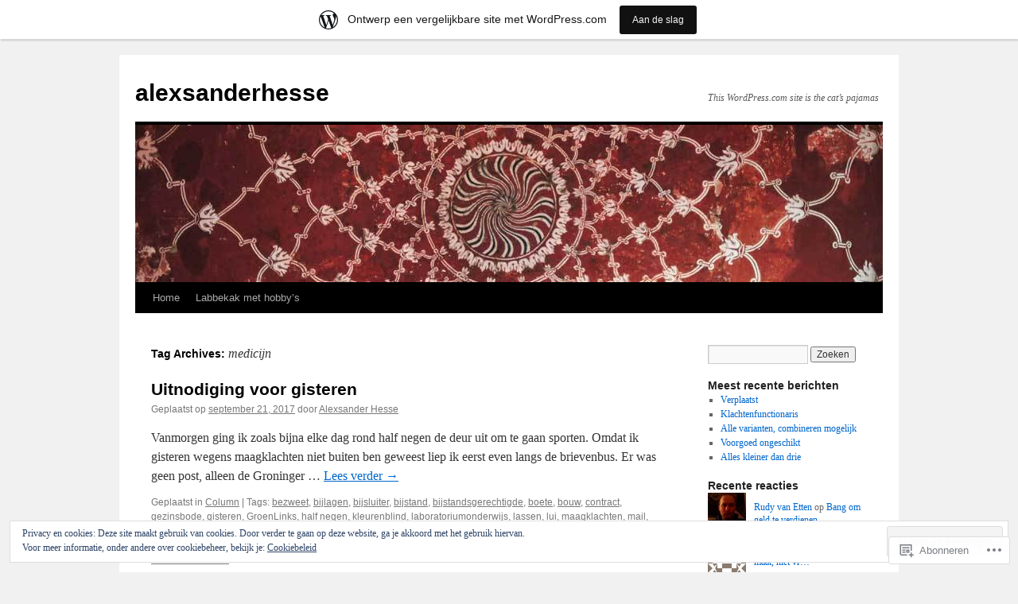

--- FILE ---
content_type: text/html; charset=UTF-8
request_url: https://alexsanderhesse.wordpress.com/tag/medicijn/
body_size: 19162
content:
<!DOCTYPE html>
<html lang="nl">
<head>
<meta charset="UTF-8" />
<title>
medicijn | alexsanderhesse</title>
<link rel="profile" href="https://gmpg.org/xfn/11" />
<link rel="stylesheet" type="text/css" media="all" href="https://s0.wp.com/wp-content/themes/pub/twentyten/style.css?m=1659017451i&amp;ver=20190507" />
<link rel="pingback" href="https://alexsanderhesse.wordpress.com/xmlrpc.php">
<meta name='robots' content='max-image-preview:large' />
<link rel='dns-prefetch' href='//s0.wp.com' />
<link rel='dns-prefetch' href='//af.pubmine.com' />
<link rel="alternate" type="application/rss+xml" title="alexsanderhesse &raquo; Feed" href="https://alexsanderhesse.wordpress.com/feed/" />
<link rel="alternate" type="application/rss+xml" title="alexsanderhesse &raquo; Reactiesfeed" href="https://alexsanderhesse.wordpress.com/comments/feed/" />
<link rel="alternate" type="application/rss+xml" title="alexsanderhesse &raquo; medicijn Tagfeed" href="https://alexsanderhesse.wordpress.com/tag/medicijn/feed/" />
	<script type="text/javascript">
		/* <![CDATA[ */
		function addLoadEvent(func) {
			var oldonload = window.onload;
			if (typeof window.onload != 'function') {
				window.onload = func;
			} else {
				window.onload = function () {
					oldonload();
					func();
				}
			}
		}
		/* ]]> */
	</script>
	<link crossorigin='anonymous' rel='stylesheet' id='all-css-0-1' href='/_static/??/wp-content/mu-plugins/widgets/eu-cookie-law/templates/style.css,/wp-content/blog-plugins/marketing-bar/css/marketing-bar.css?m=1761640963j&cssminify=yes' type='text/css' media='all' />
<style id='wp-emoji-styles-inline-css'>

	img.wp-smiley, img.emoji {
		display: inline !important;
		border: none !important;
		box-shadow: none !important;
		height: 1em !important;
		width: 1em !important;
		margin: 0 0.07em !important;
		vertical-align: -0.1em !important;
		background: none !important;
		padding: 0 !important;
	}
/*# sourceURL=wp-emoji-styles-inline-css */
</style>
<link crossorigin='anonymous' rel='stylesheet' id='all-css-2-1' href='/wp-content/plugins/gutenberg-core/v22.4.2/build/styles/block-library/style.min.css?m=1769608164i&cssminify=yes' type='text/css' media='all' />
<style id='wp-block-library-inline-css'>
.has-text-align-justify {
	text-align:justify;
}
.has-text-align-justify{text-align:justify;}

/*# sourceURL=wp-block-library-inline-css */
</style>
<style id='classic-theme-styles-inline-css'>
.wp-block-button__link{background-color:#32373c;border-radius:9999px;box-shadow:none;color:#fff;font-size:1.125em;padding:calc(.667em + 2px) calc(1.333em + 2px);text-decoration:none}.wp-block-file__button{background:#32373c;color:#fff}.wp-block-accordion-heading{margin:0}.wp-block-accordion-heading__toggle{background-color:inherit!important;color:inherit!important}.wp-block-accordion-heading__toggle:not(:focus-visible){outline:none}.wp-block-accordion-heading__toggle:focus,.wp-block-accordion-heading__toggle:hover{background-color:inherit!important;border:none;box-shadow:none;color:inherit;padding:var(--wp--preset--spacing--20,1em) 0;text-decoration:none}.wp-block-accordion-heading__toggle:focus-visible{outline:auto;outline-offset:0}
/*# sourceURL=/wp-content/plugins/gutenberg-core/v22.4.2/build/styles/block-library/classic.min.css */
</style>
<style id='global-styles-inline-css'>
:root{--wp--preset--aspect-ratio--square: 1;--wp--preset--aspect-ratio--4-3: 4/3;--wp--preset--aspect-ratio--3-4: 3/4;--wp--preset--aspect-ratio--3-2: 3/2;--wp--preset--aspect-ratio--2-3: 2/3;--wp--preset--aspect-ratio--16-9: 16/9;--wp--preset--aspect-ratio--9-16: 9/16;--wp--preset--color--black: #000;--wp--preset--color--cyan-bluish-gray: #abb8c3;--wp--preset--color--white: #fff;--wp--preset--color--pale-pink: #f78da7;--wp--preset--color--vivid-red: #cf2e2e;--wp--preset--color--luminous-vivid-orange: #ff6900;--wp--preset--color--luminous-vivid-amber: #fcb900;--wp--preset--color--light-green-cyan: #7bdcb5;--wp--preset--color--vivid-green-cyan: #00d084;--wp--preset--color--pale-cyan-blue: #8ed1fc;--wp--preset--color--vivid-cyan-blue: #0693e3;--wp--preset--color--vivid-purple: #9b51e0;--wp--preset--color--blue: #0066cc;--wp--preset--color--medium-gray: #666;--wp--preset--color--light-gray: #f1f1f1;--wp--preset--gradient--vivid-cyan-blue-to-vivid-purple: linear-gradient(135deg,rgb(6,147,227) 0%,rgb(155,81,224) 100%);--wp--preset--gradient--light-green-cyan-to-vivid-green-cyan: linear-gradient(135deg,rgb(122,220,180) 0%,rgb(0,208,130) 100%);--wp--preset--gradient--luminous-vivid-amber-to-luminous-vivid-orange: linear-gradient(135deg,rgb(252,185,0) 0%,rgb(255,105,0) 100%);--wp--preset--gradient--luminous-vivid-orange-to-vivid-red: linear-gradient(135deg,rgb(255,105,0) 0%,rgb(207,46,46) 100%);--wp--preset--gradient--very-light-gray-to-cyan-bluish-gray: linear-gradient(135deg,rgb(238,238,238) 0%,rgb(169,184,195) 100%);--wp--preset--gradient--cool-to-warm-spectrum: linear-gradient(135deg,rgb(74,234,220) 0%,rgb(151,120,209) 20%,rgb(207,42,186) 40%,rgb(238,44,130) 60%,rgb(251,105,98) 80%,rgb(254,248,76) 100%);--wp--preset--gradient--blush-light-purple: linear-gradient(135deg,rgb(255,206,236) 0%,rgb(152,150,240) 100%);--wp--preset--gradient--blush-bordeaux: linear-gradient(135deg,rgb(254,205,165) 0%,rgb(254,45,45) 50%,rgb(107,0,62) 100%);--wp--preset--gradient--luminous-dusk: linear-gradient(135deg,rgb(255,203,112) 0%,rgb(199,81,192) 50%,rgb(65,88,208) 100%);--wp--preset--gradient--pale-ocean: linear-gradient(135deg,rgb(255,245,203) 0%,rgb(182,227,212) 50%,rgb(51,167,181) 100%);--wp--preset--gradient--electric-grass: linear-gradient(135deg,rgb(202,248,128) 0%,rgb(113,206,126) 100%);--wp--preset--gradient--midnight: linear-gradient(135deg,rgb(2,3,129) 0%,rgb(40,116,252) 100%);--wp--preset--font-size--small: 13px;--wp--preset--font-size--medium: 20px;--wp--preset--font-size--large: 36px;--wp--preset--font-size--x-large: 42px;--wp--preset--font-family--albert-sans: 'Albert Sans', sans-serif;--wp--preset--font-family--alegreya: Alegreya, serif;--wp--preset--font-family--arvo: Arvo, serif;--wp--preset--font-family--bodoni-moda: 'Bodoni Moda', serif;--wp--preset--font-family--bricolage-grotesque: 'Bricolage Grotesque', sans-serif;--wp--preset--font-family--cabin: Cabin, sans-serif;--wp--preset--font-family--chivo: Chivo, sans-serif;--wp--preset--font-family--commissioner: Commissioner, sans-serif;--wp--preset--font-family--cormorant: Cormorant, serif;--wp--preset--font-family--courier-prime: 'Courier Prime', monospace;--wp--preset--font-family--crimson-pro: 'Crimson Pro', serif;--wp--preset--font-family--dm-mono: 'DM Mono', monospace;--wp--preset--font-family--dm-sans: 'DM Sans', sans-serif;--wp--preset--font-family--dm-serif-display: 'DM Serif Display', serif;--wp--preset--font-family--domine: Domine, serif;--wp--preset--font-family--eb-garamond: 'EB Garamond', serif;--wp--preset--font-family--epilogue: Epilogue, sans-serif;--wp--preset--font-family--fahkwang: Fahkwang, sans-serif;--wp--preset--font-family--figtree: Figtree, sans-serif;--wp--preset--font-family--fira-sans: 'Fira Sans', sans-serif;--wp--preset--font-family--fjalla-one: 'Fjalla One', sans-serif;--wp--preset--font-family--fraunces: Fraunces, serif;--wp--preset--font-family--gabarito: Gabarito, system-ui;--wp--preset--font-family--ibm-plex-mono: 'IBM Plex Mono', monospace;--wp--preset--font-family--ibm-plex-sans: 'IBM Plex Sans', sans-serif;--wp--preset--font-family--ibarra-real-nova: 'Ibarra Real Nova', serif;--wp--preset--font-family--instrument-serif: 'Instrument Serif', serif;--wp--preset--font-family--inter: Inter, sans-serif;--wp--preset--font-family--josefin-sans: 'Josefin Sans', sans-serif;--wp--preset--font-family--jost: Jost, sans-serif;--wp--preset--font-family--libre-baskerville: 'Libre Baskerville', serif;--wp--preset--font-family--libre-franklin: 'Libre Franklin', sans-serif;--wp--preset--font-family--literata: Literata, serif;--wp--preset--font-family--lora: Lora, serif;--wp--preset--font-family--merriweather: Merriweather, serif;--wp--preset--font-family--montserrat: Montserrat, sans-serif;--wp--preset--font-family--newsreader: Newsreader, serif;--wp--preset--font-family--noto-sans-mono: 'Noto Sans Mono', sans-serif;--wp--preset--font-family--nunito: Nunito, sans-serif;--wp--preset--font-family--open-sans: 'Open Sans', sans-serif;--wp--preset--font-family--overpass: Overpass, sans-serif;--wp--preset--font-family--pt-serif: 'PT Serif', serif;--wp--preset--font-family--petrona: Petrona, serif;--wp--preset--font-family--piazzolla: Piazzolla, serif;--wp--preset--font-family--playfair-display: 'Playfair Display', serif;--wp--preset--font-family--plus-jakarta-sans: 'Plus Jakarta Sans', sans-serif;--wp--preset--font-family--poppins: Poppins, sans-serif;--wp--preset--font-family--raleway: Raleway, sans-serif;--wp--preset--font-family--roboto: Roboto, sans-serif;--wp--preset--font-family--roboto-slab: 'Roboto Slab', serif;--wp--preset--font-family--rubik: Rubik, sans-serif;--wp--preset--font-family--rufina: Rufina, serif;--wp--preset--font-family--sora: Sora, sans-serif;--wp--preset--font-family--source-sans-3: 'Source Sans 3', sans-serif;--wp--preset--font-family--source-serif-4: 'Source Serif 4', serif;--wp--preset--font-family--space-mono: 'Space Mono', monospace;--wp--preset--font-family--syne: Syne, sans-serif;--wp--preset--font-family--texturina: Texturina, serif;--wp--preset--font-family--urbanist: Urbanist, sans-serif;--wp--preset--font-family--work-sans: 'Work Sans', sans-serif;--wp--preset--spacing--20: 0.44rem;--wp--preset--spacing--30: 0.67rem;--wp--preset--spacing--40: 1rem;--wp--preset--spacing--50: 1.5rem;--wp--preset--spacing--60: 2.25rem;--wp--preset--spacing--70: 3.38rem;--wp--preset--spacing--80: 5.06rem;--wp--preset--shadow--natural: 6px 6px 9px rgba(0, 0, 0, 0.2);--wp--preset--shadow--deep: 12px 12px 50px rgba(0, 0, 0, 0.4);--wp--preset--shadow--sharp: 6px 6px 0px rgba(0, 0, 0, 0.2);--wp--preset--shadow--outlined: 6px 6px 0px -3px rgb(255, 255, 255), 6px 6px rgb(0, 0, 0);--wp--preset--shadow--crisp: 6px 6px 0px rgb(0, 0, 0);}:where(body) { margin: 0; }:where(.is-layout-flex){gap: 0.5em;}:where(.is-layout-grid){gap: 0.5em;}body .is-layout-flex{display: flex;}.is-layout-flex{flex-wrap: wrap;align-items: center;}.is-layout-flex > :is(*, div){margin: 0;}body .is-layout-grid{display: grid;}.is-layout-grid > :is(*, div){margin: 0;}body{padding-top: 0px;padding-right: 0px;padding-bottom: 0px;padding-left: 0px;}:root :where(.wp-element-button, .wp-block-button__link){background-color: #32373c;border-width: 0;color: #fff;font-family: inherit;font-size: inherit;font-style: inherit;font-weight: inherit;letter-spacing: inherit;line-height: inherit;padding-top: calc(0.667em + 2px);padding-right: calc(1.333em + 2px);padding-bottom: calc(0.667em + 2px);padding-left: calc(1.333em + 2px);text-decoration: none;text-transform: inherit;}.has-black-color{color: var(--wp--preset--color--black) !important;}.has-cyan-bluish-gray-color{color: var(--wp--preset--color--cyan-bluish-gray) !important;}.has-white-color{color: var(--wp--preset--color--white) !important;}.has-pale-pink-color{color: var(--wp--preset--color--pale-pink) !important;}.has-vivid-red-color{color: var(--wp--preset--color--vivid-red) !important;}.has-luminous-vivid-orange-color{color: var(--wp--preset--color--luminous-vivid-orange) !important;}.has-luminous-vivid-amber-color{color: var(--wp--preset--color--luminous-vivid-amber) !important;}.has-light-green-cyan-color{color: var(--wp--preset--color--light-green-cyan) !important;}.has-vivid-green-cyan-color{color: var(--wp--preset--color--vivid-green-cyan) !important;}.has-pale-cyan-blue-color{color: var(--wp--preset--color--pale-cyan-blue) !important;}.has-vivid-cyan-blue-color{color: var(--wp--preset--color--vivid-cyan-blue) !important;}.has-vivid-purple-color{color: var(--wp--preset--color--vivid-purple) !important;}.has-blue-color{color: var(--wp--preset--color--blue) !important;}.has-medium-gray-color{color: var(--wp--preset--color--medium-gray) !important;}.has-light-gray-color{color: var(--wp--preset--color--light-gray) !important;}.has-black-background-color{background-color: var(--wp--preset--color--black) !important;}.has-cyan-bluish-gray-background-color{background-color: var(--wp--preset--color--cyan-bluish-gray) !important;}.has-white-background-color{background-color: var(--wp--preset--color--white) !important;}.has-pale-pink-background-color{background-color: var(--wp--preset--color--pale-pink) !important;}.has-vivid-red-background-color{background-color: var(--wp--preset--color--vivid-red) !important;}.has-luminous-vivid-orange-background-color{background-color: var(--wp--preset--color--luminous-vivid-orange) !important;}.has-luminous-vivid-amber-background-color{background-color: var(--wp--preset--color--luminous-vivid-amber) !important;}.has-light-green-cyan-background-color{background-color: var(--wp--preset--color--light-green-cyan) !important;}.has-vivid-green-cyan-background-color{background-color: var(--wp--preset--color--vivid-green-cyan) !important;}.has-pale-cyan-blue-background-color{background-color: var(--wp--preset--color--pale-cyan-blue) !important;}.has-vivid-cyan-blue-background-color{background-color: var(--wp--preset--color--vivid-cyan-blue) !important;}.has-vivid-purple-background-color{background-color: var(--wp--preset--color--vivid-purple) !important;}.has-blue-background-color{background-color: var(--wp--preset--color--blue) !important;}.has-medium-gray-background-color{background-color: var(--wp--preset--color--medium-gray) !important;}.has-light-gray-background-color{background-color: var(--wp--preset--color--light-gray) !important;}.has-black-border-color{border-color: var(--wp--preset--color--black) !important;}.has-cyan-bluish-gray-border-color{border-color: var(--wp--preset--color--cyan-bluish-gray) !important;}.has-white-border-color{border-color: var(--wp--preset--color--white) !important;}.has-pale-pink-border-color{border-color: var(--wp--preset--color--pale-pink) !important;}.has-vivid-red-border-color{border-color: var(--wp--preset--color--vivid-red) !important;}.has-luminous-vivid-orange-border-color{border-color: var(--wp--preset--color--luminous-vivid-orange) !important;}.has-luminous-vivid-amber-border-color{border-color: var(--wp--preset--color--luminous-vivid-amber) !important;}.has-light-green-cyan-border-color{border-color: var(--wp--preset--color--light-green-cyan) !important;}.has-vivid-green-cyan-border-color{border-color: var(--wp--preset--color--vivid-green-cyan) !important;}.has-pale-cyan-blue-border-color{border-color: var(--wp--preset--color--pale-cyan-blue) !important;}.has-vivid-cyan-blue-border-color{border-color: var(--wp--preset--color--vivid-cyan-blue) !important;}.has-vivid-purple-border-color{border-color: var(--wp--preset--color--vivid-purple) !important;}.has-blue-border-color{border-color: var(--wp--preset--color--blue) !important;}.has-medium-gray-border-color{border-color: var(--wp--preset--color--medium-gray) !important;}.has-light-gray-border-color{border-color: var(--wp--preset--color--light-gray) !important;}.has-vivid-cyan-blue-to-vivid-purple-gradient-background{background: var(--wp--preset--gradient--vivid-cyan-blue-to-vivid-purple) !important;}.has-light-green-cyan-to-vivid-green-cyan-gradient-background{background: var(--wp--preset--gradient--light-green-cyan-to-vivid-green-cyan) !important;}.has-luminous-vivid-amber-to-luminous-vivid-orange-gradient-background{background: var(--wp--preset--gradient--luminous-vivid-amber-to-luminous-vivid-orange) !important;}.has-luminous-vivid-orange-to-vivid-red-gradient-background{background: var(--wp--preset--gradient--luminous-vivid-orange-to-vivid-red) !important;}.has-very-light-gray-to-cyan-bluish-gray-gradient-background{background: var(--wp--preset--gradient--very-light-gray-to-cyan-bluish-gray) !important;}.has-cool-to-warm-spectrum-gradient-background{background: var(--wp--preset--gradient--cool-to-warm-spectrum) !important;}.has-blush-light-purple-gradient-background{background: var(--wp--preset--gradient--blush-light-purple) !important;}.has-blush-bordeaux-gradient-background{background: var(--wp--preset--gradient--blush-bordeaux) !important;}.has-luminous-dusk-gradient-background{background: var(--wp--preset--gradient--luminous-dusk) !important;}.has-pale-ocean-gradient-background{background: var(--wp--preset--gradient--pale-ocean) !important;}.has-electric-grass-gradient-background{background: var(--wp--preset--gradient--electric-grass) !important;}.has-midnight-gradient-background{background: var(--wp--preset--gradient--midnight) !important;}.has-small-font-size{font-size: var(--wp--preset--font-size--small) !important;}.has-medium-font-size{font-size: var(--wp--preset--font-size--medium) !important;}.has-large-font-size{font-size: var(--wp--preset--font-size--large) !important;}.has-x-large-font-size{font-size: var(--wp--preset--font-size--x-large) !important;}.has-albert-sans-font-family{font-family: var(--wp--preset--font-family--albert-sans) !important;}.has-alegreya-font-family{font-family: var(--wp--preset--font-family--alegreya) !important;}.has-arvo-font-family{font-family: var(--wp--preset--font-family--arvo) !important;}.has-bodoni-moda-font-family{font-family: var(--wp--preset--font-family--bodoni-moda) !important;}.has-bricolage-grotesque-font-family{font-family: var(--wp--preset--font-family--bricolage-grotesque) !important;}.has-cabin-font-family{font-family: var(--wp--preset--font-family--cabin) !important;}.has-chivo-font-family{font-family: var(--wp--preset--font-family--chivo) !important;}.has-commissioner-font-family{font-family: var(--wp--preset--font-family--commissioner) !important;}.has-cormorant-font-family{font-family: var(--wp--preset--font-family--cormorant) !important;}.has-courier-prime-font-family{font-family: var(--wp--preset--font-family--courier-prime) !important;}.has-crimson-pro-font-family{font-family: var(--wp--preset--font-family--crimson-pro) !important;}.has-dm-mono-font-family{font-family: var(--wp--preset--font-family--dm-mono) !important;}.has-dm-sans-font-family{font-family: var(--wp--preset--font-family--dm-sans) !important;}.has-dm-serif-display-font-family{font-family: var(--wp--preset--font-family--dm-serif-display) !important;}.has-domine-font-family{font-family: var(--wp--preset--font-family--domine) !important;}.has-eb-garamond-font-family{font-family: var(--wp--preset--font-family--eb-garamond) !important;}.has-epilogue-font-family{font-family: var(--wp--preset--font-family--epilogue) !important;}.has-fahkwang-font-family{font-family: var(--wp--preset--font-family--fahkwang) !important;}.has-figtree-font-family{font-family: var(--wp--preset--font-family--figtree) !important;}.has-fira-sans-font-family{font-family: var(--wp--preset--font-family--fira-sans) !important;}.has-fjalla-one-font-family{font-family: var(--wp--preset--font-family--fjalla-one) !important;}.has-fraunces-font-family{font-family: var(--wp--preset--font-family--fraunces) !important;}.has-gabarito-font-family{font-family: var(--wp--preset--font-family--gabarito) !important;}.has-ibm-plex-mono-font-family{font-family: var(--wp--preset--font-family--ibm-plex-mono) !important;}.has-ibm-plex-sans-font-family{font-family: var(--wp--preset--font-family--ibm-plex-sans) !important;}.has-ibarra-real-nova-font-family{font-family: var(--wp--preset--font-family--ibarra-real-nova) !important;}.has-instrument-serif-font-family{font-family: var(--wp--preset--font-family--instrument-serif) !important;}.has-inter-font-family{font-family: var(--wp--preset--font-family--inter) !important;}.has-josefin-sans-font-family{font-family: var(--wp--preset--font-family--josefin-sans) !important;}.has-jost-font-family{font-family: var(--wp--preset--font-family--jost) !important;}.has-libre-baskerville-font-family{font-family: var(--wp--preset--font-family--libre-baskerville) !important;}.has-libre-franklin-font-family{font-family: var(--wp--preset--font-family--libre-franklin) !important;}.has-literata-font-family{font-family: var(--wp--preset--font-family--literata) !important;}.has-lora-font-family{font-family: var(--wp--preset--font-family--lora) !important;}.has-merriweather-font-family{font-family: var(--wp--preset--font-family--merriweather) !important;}.has-montserrat-font-family{font-family: var(--wp--preset--font-family--montserrat) !important;}.has-newsreader-font-family{font-family: var(--wp--preset--font-family--newsreader) !important;}.has-noto-sans-mono-font-family{font-family: var(--wp--preset--font-family--noto-sans-mono) !important;}.has-nunito-font-family{font-family: var(--wp--preset--font-family--nunito) !important;}.has-open-sans-font-family{font-family: var(--wp--preset--font-family--open-sans) !important;}.has-overpass-font-family{font-family: var(--wp--preset--font-family--overpass) !important;}.has-pt-serif-font-family{font-family: var(--wp--preset--font-family--pt-serif) !important;}.has-petrona-font-family{font-family: var(--wp--preset--font-family--petrona) !important;}.has-piazzolla-font-family{font-family: var(--wp--preset--font-family--piazzolla) !important;}.has-playfair-display-font-family{font-family: var(--wp--preset--font-family--playfair-display) !important;}.has-plus-jakarta-sans-font-family{font-family: var(--wp--preset--font-family--plus-jakarta-sans) !important;}.has-poppins-font-family{font-family: var(--wp--preset--font-family--poppins) !important;}.has-raleway-font-family{font-family: var(--wp--preset--font-family--raleway) !important;}.has-roboto-font-family{font-family: var(--wp--preset--font-family--roboto) !important;}.has-roboto-slab-font-family{font-family: var(--wp--preset--font-family--roboto-slab) !important;}.has-rubik-font-family{font-family: var(--wp--preset--font-family--rubik) !important;}.has-rufina-font-family{font-family: var(--wp--preset--font-family--rufina) !important;}.has-sora-font-family{font-family: var(--wp--preset--font-family--sora) !important;}.has-source-sans-3-font-family{font-family: var(--wp--preset--font-family--source-sans-3) !important;}.has-source-serif-4-font-family{font-family: var(--wp--preset--font-family--source-serif-4) !important;}.has-space-mono-font-family{font-family: var(--wp--preset--font-family--space-mono) !important;}.has-syne-font-family{font-family: var(--wp--preset--font-family--syne) !important;}.has-texturina-font-family{font-family: var(--wp--preset--font-family--texturina) !important;}.has-urbanist-font-family{font-family: var(--wp--preset--font-family--urbanist) !important;}.has-work-sans-font-family{font-family: var(--wp--preset--font-family--work-sans) !important;}
/*# sourceURL=global-styles-inline-css */
</style>

<link crossorigin='anonymous' rel='stylesheet' id='all-css-4-1' href='/_static/??-eJyNj+sOgjAMhV/I0oBG8YfxWdioON0t65Dw9hZIvMSE+KdpT853doZDBB18Jp8x2r4znlEHZYO+M1ZFWRclsHHREiR6FDtsDeeXAziPlgrNvMGPINfDOyuR6C42eXI4ak1DlpzY1rAhCgNKxUTMINOZ3kG+Csg/3CJj7BXmQYRRVFwK/uedfwHzm2ulEkloJ2uH4vo416COAkiVJpvgvw642MakCT27U7mvy3pbVcfD7QlstJXp&cssminify=yes' type='text/css' media='all' />
<style id='jetpack-global-styles-frontend-style-inline-css'>
:root { --font-headings: unset; --font-base: unset; --font-headings-default: -apple-system,BlinkMacSystemFont,"Segoe UI",Roboto,Oxygen-Sans,Ubuntu,Cantarell,"Helvetica Neue",sans-serif; --font-base-default: -apple-system,BlinkMacSystemFont,"Segoe UI",Roboto,Oxygen-Sans,Ubuntu,Cantarell,"Helvetica Neue",sans-serif;}
/*# sourceURL=jetpack-global-styles-frontend-style-inline-css */
</style>
<link crossorigin='anonymous' rel='stylesheet' id='all-css-6-1' href='/wp-content/themes/h4/global.css?m=1420737423i&cssminify=yes' type='text/css' media='all' />
<script type="text/javascript" id="wpcom-actionbar-placeholder-js-extra">
/* <![CDATA[ */
var actionbardata = {"siteID":"40277458","postID":"0","siteURL":"https://alexsanderhesse.wordpress.com","xhrURL":"https://alexsanderhesse.wordpress.com/wp-admin/admin-ajax.php","nonce":"b9bce9586f","isLoggedIn":"","statusMessage":"","subsEmailDefault":"instantly","proxyScriptUrl":"https://s0.wp.com/wp-content/js/wpcom-proxy-request.js?m=1513050504i&amp;ver=20211021","i18n":{"followedText":"Nieuwe berichten van deze site verschijnen nu in je \u003Ca href=\"https://wordpress.com/reader\"\u003EReader\u003C/a\u003E","foldBar":"Deze balk inklappen","unfoldBar":"Deze balk uitbreiden","shortLinkCopied":"Shortlink gekopieerd naar klembord."}};
//# sourceURL=wpcom-actionbar-placeholder-js-extra
/* ]]> */
</script>
<script type="text/javascript" id="jetpack-mu-wpcom-settings-js-before">
/* <![CDATA[ */
var JETPACK_MU_WPCOM_SETTINGS = {"assetsUrl":"https://s0.wp.com/wp-content/mu-plugins/jetpack-mu-wpcom-plugin/moon/jetpack_vendor/automattic/jetpack-mu-wpcom/src/build/"};
//# sourceURL=jetpack-mu-wpcom-settings-js-before
/* ]]> */
</script>
<script crossorigin='anonymous' type='text/javascript'  src='/_static/??/wp-content/js/rlt-proxy.js,/wp-content/blog-plugins/wordads-classes/js/cmp/v2/cmp-non-gdpr.js?m=1720530689j'></script>
<script type="text/javascript" id="rlt-proxy-js-after">
/* <![CDATA[ */
	rltInitialize( {"token":null,"iframeOrigins":["https:\/\/widgets.wp.com"]} );
//# sourceURL=rlt-proxy-js-after
/* ]]> */
</script>
<link rel="EditURI" type="application/rsd+xml" title="RSD" href="https://alexsanderhesse.wordpress.com/xmlrpc.php?rsd" />
<meta name="generator" content="WordPress.com" />

<!-- Jetpack Open Graph Tags -->
<meta property="og:type" content="website" />
<meta property="og:title" content="medicijn &#8211; alexsanderhesse" />
<meta property="og:url" content="https://alexsanderhesse.wordpress.com/tag/medicijn/" />
<meta property="og:site_name" content="alexsanderhesse" />
<meta property="og:image" content="https://s0.wp.com/i/blank.jpg?m=1383295312i" />
<meta property="og:image:width" content="200" />
<meta property="og:image:height" content="200" />
<meta property="og:image:alt" content="" />
<meta property="og:locale" content="nl_NL" />
<meta property="fb:app_id" content="249643311490" />

<!-- End Jetpack Open Graph Tags -->
<link rel="shortcut icon" type="image/x-icon" href="https://s0.wp.com/i/favicon.ico?m=1713425267i" sizes="16x16 24x24 32x32 48x48" />
<link rel="icon" type="image/x-icon" href="https://s0.wp.com/i/favicon.ico?m=1713425267i" sizes="16x16 24x24 32x32 48x48" />
<link rel="apple-touch-icon" href="https://s0.wp.com/i/webclip.png?m=1713868326i" />
<link rel='openid.server' href='https://alexsanderhesse.wordpress.com/?openidserver=1' />
<link rel='openid.delegate' href='https://alexsanderhesse.wordpress.com/' />
<link rel="search" type="application/opensearchdescription+xml" href="https://alexsanderhesse.wordpress.com/osd.xml" title="alexsanderhesse" />
<link rel="search" type="application/opensearchdescription+xml" href="https://s1.wp.com/opensearch.xml" title="WordPress.com" />
		<style type="text/css">
			.recentcomments a {
				display: inline !important;
				padding: 0 !important;
				margin: 0 !important;
			}

			table.recentcommentsavatartop img.avatar, table.recentcommentsavatarend img.avatar {
				border: 0px;
				margin: 0;
			}

			table.recentcommentsavatartop a, table.recentcommentsavatarend a {
				border: 0px !important;
				background-color: transparent !important;
			}

			td.recentcommentsavatarend, td.recentcommentsavatartop {
				padding: 0px 0px 1px 0px;
				margin: 0px;
			}

			td.recentcommentstextend {
				border: none !important;
				padding: 0px 0px 2px 10px;
			}

			.rtl td.recentcommentstextend {
				padding: 0px 10px 2px 0px;
			}

			td.recentcommentstexttop {
				border: none;
				padding: 0px 0px 0px 10px;
			}

			.rtl td.recentcommentstexttop {
				padding: 0px 10px 0px 0px;
			}
		</style>
		<meta name="description" content="Berichten over medicijn geschreven door Alexsander Hesse" />
<script type="text/javascript">
/* <![CDATA[ */
var wa_client = {}; wa_client.cmd = []; wa_client.config = { 'blog_id': 40277458, 'blog_language': 'nl', 'is_wordads': false, 'hosting_type': 0, 'afp_account_id': null, 'afp_host_id': 5038568878849053, 'theme': 'pub/twentyten', '_': { 'title': 'Advertentie', 'privacy_settings': 'Instellingen | Privacy' }, 'formats': [ 'belowpost', 'bottom_sticky', 'sidebar_sticky_right', 'sidebar', 'gutenberg_rectangle', 'gutenberg_leaderboard', 'gutenberg_mobile_leaderboard', 'gutenberg_skyscraper' ] };
/* ]]> */
</script>
		<script type="text/javascript">

			window.doNotSellCallback = function() {

				var linkElements = [
					'a[href="https://wordpress.com/?ref=footer_blog"]',
					'a[href="https://wordpress.com/?ref=footer_website"]',
					'a[href="https://wordpress.com/?ref=vertical_footer"]',
					'a[href^="https://wordpress.com/?ref=footer_segment_"]',
				].join(',');

				var dnsLink = document.createElement( 'a' );
				dnsLink.href = 'https://wordpress.com/nl/advertising-program-optout/';
				dnsLink.classList.add( 'do-not-sell-link' );
				dnsLink.rel = 'nofollow';
				dnsLink.style.marginLeft = '0.5em';
				dnsLink.textContent = 'Mijn persoonsgegevens niet verkopen of delen';

				var creditLinks = document.querySelectorAll( linkElements );

				if ( 0 === creditLinks.length ) {
					return false;
				}

				Array.prototype.forEach.call( creditLinks, function( el ) {
					el.insertAdjacentElement( 'afterend', dnsLink );
				});

				return true;
			};

		</script>
		<script type="text/javascript">
	window.google_analytics_uacct = "UA-52447-2";
</script>

<script type="text/javascript">
	var _gaq = _gaq || [];
	_gaq.push(['_setAccount', 'UA-52447-2']);
	_gaq.push(['_gat._anonymizeIp']);
	_gaq.push(['_setDomainName', 'wordpress.com']);
	_gaq.push(['_initData']);
	_gaq.push(['_trackPageview']);

	(function() {
		var ga = document.createElement('script'); ga.type = 'text/javascript'; ga.async = true;
		ga.src = ('https:' == document.location.protocol ? 'https://ssl' : 'http://www') + '.google-analytics.com/ga.js';
		(document.getElementsByTagName('head')[0] || document.getElementsByTagName('body')[0]).appendChild(ga);
	})();
</script>
</head>

<body class="archive tag tag-medicijn tag-755758 wp-theme-pubtwentyten customizer-styles-applied single-author jetpack-reblog-enabled has-marketing-bar has-marketing-bar-theme-twenty-ten">
<div id="wrapper" class="hfeed">
	<div id="header">
		<div id="masthead">
			<div id="branding" role="banner">
								<div id="site-title">
					<span>
						<a href="https://alexsanderhesse.wordpress.com/" title="alexsanderhesse" rel="home">alexsanderhesse</a>
					</span>
				</div>
				<div id="site-description">This WordPress.com site is the cat’s pajamas</div>

									<a class="home-link" href="https://alexsanderhesse.wordpress.com/" title="alexsanderhesse" rel="home">
						<img src="https://s0.wp.com/wp-content/themes/pub/twentyten/images/headers/concave.jpg?m=1610459589i" width="940" height="198" alt="" />
					</a>
								</div><!-- #branding -->

			<div id="access" role="navigation">
								<div class="skip-link screen-reader-text"><a href="#content" title="Spring naar inhoud">Spring naar inhoud</a></div>
				<div class="menu"><ul>
<li ><a href="https://alexsanderhesse.wordpress.com/">Home</a></li><li class="page_item page-item-2"><a href="https://alexsanderhesse.wordpress.com/about/">Labbekak met hobby&#8217;s</a></li>
</ul></div>
			</div><!-- #access -->
		</div><!-- #masthead -->
	</div><!-- #header -->

	<div id="main">

		<div id="container">
			<div id="content" role="main">

				<h1 class="page-title">Tag Archives: <span>medicijn</span></h1>

				



	
			<div id="post-2294" class="post-2294 post type-post status-publish format-standard hentry category-column-2 tag-bezweet tag-bijlagen tag-bijsluiter tag-bijstand tag-bijstandsgerechtigde tag-boete tag-bouw tag-contract tag-gezinsbode tag-gisteren tag-groenlinks tag-half-negen tag-kleurenblind tag-laboratoriumonderwijs tag-lassen tag-lui tag-maagklachten tag-mail tag-mattias-gijsbertsen tag-medicijn tag-metaal tag-ombudsman tag-post tag-sociale-dienst tag-spreekuur tag-stage tag-tijdelijk tag-uitkering tag-uitkeringsspecificatie tag-vacature tag-voorlichting tag-voorlichtingsbijeenkomst tag-voorschakeltraject tag-werk tag-werken tag-wethouder">
			<h2 class="entry-title"><a href="https://alexsanderhesse.wordpress.com/2017/09/21/uitnodiging-voor-gisteren/" rel="bookmark">Uitnodiging voor gisteren</a></h2>

			<div class="entry-meta">
				<span class="meta-prep meta-prep-author">Geplaatst op</span> <a href="https://alexsanderhesse.wordpress.com/2017/09/21/uitnodiging-voor-gisteren/" title="2:11 pm" rel="bookmark"><span class="entry-date">september 21, 2017</span></a> <span class="meta-sep">door</span> <span class="author vcard"><a class="url fn n" href="https://alexsanderhesse.wordpress.com/author/alexsanderhesse/" title="Bekijk alle berichten van Alexsander Hesse">Alexsander Hesse</a></span>			</div><!-- .entry-meta -->

					<div class="entry-summary">
				<p>Vanmorgen ging ik zoals bijna elke dag rond half negen de deur uit om te gaan sporten. Omdat ik gisteren wegens maagklachten niet buiten ben geweest liep ik eerst even langs de brievenbus. Er was geen post, alleen de Groninger &hellip; <a href="https://alexsanderhesse.wordpress.com/2017/09/21/uitnodiging-voor-gisteren/">Lees verder <span class="meta-nav">&rarr;</span></a></p>
			</div><!-- .entry-summary -->
	
			<div class="entry-utility">
													<span class="cat-links">
						<span class="entry-utility-prep entry-utility-prep-cat-links">Geplaatst in</span> <a href="https://alexsanderhesse.wordpress.com/category/column-2/" rel="category tag">Column</a>					</span>
					<span class="meta-sep">|</span>
				
								<span class="tag-links">
					<span class="entry-utility-prep entry-utility-prep-tag-links">Tags:</span> <a href="https://alexsanderhesse.wordpress.com/tag/bezweet/" rel="tag">bezweet</a>, <a href="https://alexsanderhesse.wordpress.com/tag/bijlagen/" rel="tag">bijlagen</a>, <a href="https://alexsanderhesse.wordpress.com/tag/bijsluiter/" rel="tag">bijsluiter</a>, <a href="https://alexsanderhesse.wordpress.com/tag/bijstand/" rel="tag">bijstand</a>, <a href="https://alexsanderhesse.wordpress.com/tag/bijstandsgerechtigde/" rel="tag">bijstandsgerechtigde</a>, <a href="https://alexsanderhesse.wordpress.com/tag/boete/" rel="tag">boete</a>, <a href="https://alexsanderhesse.wordpress.com/tag/bouw/" rel="tag">bouw</a>, <a href="https://alexsanderhesse.wordpress.com/tag/contract/" rel="tag">contract</a>, <a href="https://alexsanderhesse.wordpress.com/tag/gezinsbode/" rel="tag">gezinsbode</a>, <a href="https://alexsanderhesse.wordpress.com/tag/gisteren/" rel="tag">gisteren</a>, <a href="https://alexsanderhesse.wordpress.com/tag/groenlinks/" rel="tag">GroenLinks</a>, <a href="https://alexsanderhesse.wordpress.com/tag/half-negen/" rel="tag">half negen</a>, <a href="https://alexsanderhesse.wordpress.com/tag/kleurenblind/" rel="tag">kleurenblind</a>, <a href="https://alexsanderhesse.wordpress.com/tag/laboratoriumonderwijs/" rel="tag">laboratoriumonderwijs</a>, <a href="https://alexsanderhesse.wordpress.com/tag/lassen/" rel="tag">lassen</a>, <a href="https://alexsanderhesse.wordpress.com/tag/lui/" rel="tag">lui</a>, <a href="https://alexsanderhesse.wordpress.com/tag/maagklachten/" rel="tag">maagklachten</a>, <a href="https://alexsanderhesse.wordpress.com/tag/mail/" rel="tag">mail</a>, <a href="https://alexsanderhesse.wordpress.com/tag/mattias-gijsbertsen/" rel="tag">mattias gijsbertsen</a>, <a href="https://alexsanderhesse.wordpress.com/tag/medicijn/" rel="tag">medicijn</a>, <a href="https://alexsanderhesse.wordpress.com/tag/metaal/" rel="tag">metaal</a>, <a href="https://alexsanderhesse.wordpress.com/tag/ombudsman/" rel="tag">ombudsman</a>, <a href="https://alexsanderhesse.wordpress.com/tag/post/" rel="tag">post</a>, <a href="https://alexsanderhesse.wordpress.com/tag/sociale-dienst/" rel="tag">sociale dienst</a>, <a href="https://alexsanderhesse.wordpress.com/tag/spreekuur/" rel="tag">spreekuur</a>, <a href="https://alexsanderhesse.wordpress.com/tag/stage/" rel="tag">stage</a>, <a href="https://alexsanderhesse.wordpress.com/tag/tijdelijk/" rel="tag">tijdelijk</a>, <a href="https://alexsanderhesse.wordpress.com/tag/uitkering/" rel="tag">uitkering</a>, <a href="https://alexsanderhesse.wordpress.com/tag/uitkeringsspecificatie/" rel="tag">uitkeringsspecificatie</a>, <a href="https://alexsanderhesse.wordpress.com/tag/vacature/" rel="tag">vacature</a>, <a href="https://alexsanderhesse.wordpress.com/tag/voorlichting/" rel="tag">voorlichting</a>, <a href="https://alexsanderhesse.wordpress.com/tag/voorlichtingsbijeenkomst/" rel="tag">voorlichtingsbijeenkomst</a>, <a href="https://alexsanderhesse.wordpress.com/tag/voorschakeltraject/" rel="tag">voorschakeltraject</a>, <a href="https://alexsanderhesse.wordpress.com/tag/werk/" rel="tag">werk</a>, <a href="https://alexsanderhesse.wordpress.com/tag/werken/" rel="tag">werken</a>, <a href="https://alexsanderhesse.wordpress.com/tag/wethouder/" rel="tag">wethouder</a>				</span>
				<span class="meta-sep">|</span>
				
				<span class="comments-link"><a href="https://alexsanderhesse.wordpress.com/2017/09/21/uitnodiging-voor-gisteren/#respond">Plaats een reactie</a></span>

							</div><!-- .entry-utility -->
		</div><!-- #post-2294 -->

		
	

	
			<div id="post-2104" class="post-2104 post type-post status-publish format-standard hentry category-column-2 tag-13-juni tag-antwoord tag-belasting tag-beveiligers tag-bijstand tag-bijstandsgerechtigde tag-diervriendelijk tag-digid tag-digisterker tag-dokter tag-doorbraak tag-eigendom tag-flextensie tag-geduld tag-gemeente tag-groningen tag-klacht tag-klantmanager tag-kosteloos tag-link050 tag-mattias-gijsbertsen tag-mbo tag-medicijn tag-meedoen tag-opleiding tag-participatiebanen tag-politiek tag-praktijk tag-rechteloos tag-reclame tag-reclameslogan tag-roeland-van-der-schaaf tag-slachten tag-strafbaar tag-tijdelijk tag-uitbuiten tag-uitkering tag-uitkeringsspecificatie tag-uitzendbureau tag-vacature tag-vakaniedagen tag-vakantie tag-vakantiegeld tag-vergeten tag-vlees tag-wachten tag-website tag-werk tag-werkloos tag-ziek">
			<h2 class="entry-title"><a href="https://alexsanderhesse.wordpress.com/2017/07/29/tijdelijk-aan-het-werk-flextensie/" rel="bookmark">Tijdelijk aan het werk?&nbsp;Flextensie!</a></h2>

			<div class="entry-meta">
				<span class="meta-prep meta-prep-author">Geplaatst op</span> <a href="https://alexsanderhesse.wordpress.com/2017/07/29/tijdelijk-aan-het-werk-flextensie/" title="3:41 pm" rel="bookmark"><span class="entry-date">juli 29, 2017</span></a> <span class="meta-sep">door</span> <span class="author vcard"><a class="url fn n" href="https://alexsanderhesse.wordpress.com/author/alexsanderhesse/" title="Bekijk alle berichten van Alexsander Hesse">Alexsander Hesse</a></span>			</div><!-- .entry-meta -->

					<div class="entry-summary">
				<p>Maandelijks zit er bij de uitkeringsspecificatie een bijsluiter. Logisch, als je vanwege een ziekte medicijnen van de dokter krijgt zit er ook een bijsluiter bij. Het eerste stukje gaat over vakantie, dat je het door moet geven als je op &hellip; <a href="https://alexsanderhesse.wordpress.com/2017/07/29/tijdelijk-aan-het-werk-flextensie/">Lees verder <span class="meta-nav">&rarr;</span></a></p>
			</div><!-- .entry-summary -->
	
			<div class="entry-utility">
													<span class="cat-links">
						<span class="entry-utility-prep entry-utility-prep-cat-links">Geplaatst in</span> <a href="https://alexsanderhesse.wordpress.com/category/column-2/" rel="category tag">Column</a>					</span>
					<span class="meta-sep">|</span>
				
								<span class="tag-links">
					<span class="entry-utility-prep entry-utility-prep-tag-links">Tags:</span> <a href="https://alexsanderhesse.wordpress.com/tag/13-juni/" rel="tag">13 juni</a>, <a href="https://alexsanderhesse.wordpress.com/tag/antwoord/" rel="tag">antwoord</a>, <a href="https://alexsanderhesse.wordpress.com/tag/belasting/" rel="tag">belasting</a>, <a href="https://alexsanderhesse.wordpress.com/tag/beveiligers/" rel="tag">beveiligers</a>, <a href="https://alexsanderhesse.wordpress.com/tag/bijstand/" rel="tag">bijstand</a>, <a href="https://alexsanderhesse.wordpress.com/tag/bijstandsgerechtigde/" rel="tag">bijstandsgerechtigde</a>, <a href="https://alexsanderhesse.wordpress.com/tag/diervriendelijk/" rel="tag">diervriendelijk</a>, <a href="https://alexsanderhesse.wordpress.com/tag/digid/" rel="tag">digiD</a>, <a href="https://alexsanderhesse.wordpress.com/tag/digisterker/" rel="tag">Digisterker</a>, <a href="https://alexsanderhesse.wordpress.com/tag/dokter/" rel="tag">dokter</a>, <a href="https://alexsanderhesse.wordpress.com/tag/doorbraak/" rel="tag">Doorbraak</a>, <a href="https://alexsanderhesse.wordpress.com/tag/eigendom/" rel="tag">eigendom</a>, <a href="https://alexsanderhesse.wordpress.com/tag/flextensie/" rel="tag">flextensie</a>, <a href="https://alexsanderhesse.wordpress.com/tag/geduld/" rel="tag">geduld</a>, <a href="https://alexsanderhesse.wordpress.com/tag/gemeente/" rel="tag">gemeente</a>, <a href="https://alexsanderhesse.wordpress.com/tag/groningen/" rel="tag">groningen</a>, <a href="https://alexsanderhesse.wordpress.com/tag/klacht/" rel="tag">klacht</a>, <a href="https://alexsanderhesse.wordpress.com/tag/klantmanager/" rel="tag">klantmanager</a>, <a href="https://alexsanderhesse.wordpress.com/tag/kosteloos/" rel="tag">kosteloos</a>, <a href="https://alexsanderhesse.wordpress.com/tag/link050/" rel="tag">Link050</a>, <a href="https://alexsanderhesse.wordpress.com/tag/mattias-gijsbertsen/" rel="tag">mattias gijsbertsen</a>, <a href="https://alexsanderhesse.wordpress.com/tag/mbo/" rel="tag">MBO</a>, <a href="https://alexsanderhesse.wordpress.com/tag/medicijn/" rel="tag">medicijn</a>, <a href="https://alexsanderhesse.wordpress.com/tag/meedoen/" rel="tag">meedoen</a>, <a href="https://alexsanderhesse.wordpress.com/tag/opleiding/" rel="tag">opleiding</a>, <a href="https://alexsanderhesse.wordpress.com/tag/participatiebanen/" rel="tag">participatiebanen</a>, <a href="https://alexsanderhesse.wordpress.com/tag/politiek/" rel="tag">politiek</a>, <a href="https://alexsanderhesse.wordpress.com/tag/praktijk/" rel="tag">praktijk</a>, <a href="https://alexsanderhesse.wordpress.com/tag/rechteloos/" rel="tag">rechteloos</a>, <a href="https://alexsanderhesse.wordpress.com/tag/reclame/" rel="tag">reclame</a>, <a href="https://alexsanderhesse.wordpress.com/tag/reclameslogan/" rel="tag">reclameslogan</a>, <a href="https://alexsanderhesse.wordpress.com/tag/roeland-van-der-schaaf/" rel="tag">roeland van der schaaf</a>, <a href="https://alexsanderhesse.wordpress.com/tag/slachten/" rel="tag">slachten</a>, <a href="https://alexsanderhesse.wordpress.com/tag/strafbaar/" rel="tag">strafbaar</a>, <a href="https://alexsanderhesse.wordpress.com/tag/tijdelijk/" rel="tag">tijdelijk</a>, <a href="https://alexsanderhesse.wordpress.com/tag/uitbuiten/" rel="tag">uitbuiten</a>, <a href="https://alexsanderhesse.wordpress.com/tag/uitkering/" rel="tag">uitkering</a>, <a href="https://alexsanderhesse.wordpress.com/tag/uitkeringsspecificatie/" rel="tag">uitkeringsspecificatie</a>, <a href="https://alexsanderhesse.wordpress.com/tag/uitzendbureau/" rel="tag">uitzendbureau</a>, <a href="https://alexsanderhesse.wordpress.com/tag/vacature/" rel="tag">vacature</a>, <a href="https://alexsanderhesse.wordpress.com/tag/vakaniedagen/" rel="tag">vakaniedagen</a>, <a href="https://alexsanderhesse.wordpress.com/tag/vakantie/" rel="tag">vakantie</a>, <a href="https://alexsanderhesse.wordpress.com/tag/vakantiegeld/" rel="tag">vakantiegeld</a>, <a href="https://alexsanderhesse.wordpress.com/tag/vergeten/" rel="tag">vergeten</a>, <a href="https://alexsanderhesse.wordpress.com/tag/vlees/" rel="tag">vlees</a>, <a href="https://alexsanderhesse.wordpress.com/tag/wachten/" rel="tag">wachten</a>, <a href="https://alexsanderhesse.wordpress.com/tag/website/" rel="tag">website</a>, <a href="https://alexsanderhesse.wordpress.com/tag/werk/" rel="tag">werk</a>, <a href="https://alexsanderhesse.wordpress.com/tag/werkloos/" rel="tag">werkloos</a>, <a href="https://alexsanderhesse.wordpress.com/tag/ziek/" rel="tag">ziek</a>				</span>
				<span class="meta-sep">|</span>
				
				<span class="comments-link"><a href="https://alexsanderhesse.wordpress.com/2017/07/29/tijdelijk-aan-het-werk-flextensie/#comments">3 reacties</a></span>

							</div><!-- .entry-utility -->
		</div><!-- #post-2104 -->

		
	

			</div><!-- #content -->
		</div><!-- #container -->


		<div id="primary" class="widget-area" role="complementary">
						<ul class="xoxo">

<li id="search-2" class="widget-container widget_search"><form role="search" method="get" id="searchform" class="searchform" action="https://alexsanderhesse.wordpress.com/">
				<div>
					<label class="screen-reader-text" for="s">Zoek naar:</label>
					<input type="text" value="" name="s" id="s" />
					<input type="submit" id="searchsubmit" value="Zoeken" />
				</div>
			</form></li>
		<li id="recent-posts-2" class="widget-container widget_recent_entries">
		<h3 class="widget-title">Meest recente berichten</h3>
		<ul>
											<li>
					<a href="https://alexsanderhesse.wordpress.com/2018/04/15/verplaatst/">Verplaatst</a>
									</li>
											<li>
					<a href="https://alexsanderhesse.wordpress.com/2018/03/13/klachtenfunctionaris/">Klachtenfunctionaris</a>
									</li>
											<li>
					<a href="https://alexsanderhesse.wordpress.com/2018/02/27/alle-varianten-combineren-mogelijk/">Alle varianten, combineren&nbsp;mogelijk</a>
									</li>
											<li>
					<a href="https://alexsanderhesse.wordpress.com/2018/02/21/voorgoed-ongeschikt/">Voorgoed ongeschikt</a>
									</li>
											<li>
					<a href="https://alexsanderhesse.wordpress.com/2018/02/19/alles-kleiner-dan-drie/">Alles kleiner dan&nbsp;drie</a>
									</li>
					</ul>

		</li><li id="recent-comments-2" class="widget-container widget_recent_comments"><h3 class="widget-title">Recente reacties</h3>				<table class="recentcommentsavatar" cellspacing="0" cellpadding="0" border="0">
					<tr><td title="Rudy van Etten" class="recentcommentsavatartop" style="height:48px; width:48px;"><a href="https://cromdesi.home.xs4all.nl/" rel="nofollow"><img referrerpolicy="no-referrer" alt='Rudy van Etten&#039;s avatar' src='https://2.gravatar.com/avatar/8cef13d3f48dde13be79d63b3dbff713fee030dda54efd0291f0b0cb0a1c4935?s=48&#038;d=identicon&#038;r=G' srcset='https://2.gravatar.com/avatar/8cef13d3f48dde13be79d63b3dbff713fee030dda54efd0291f0b0cb0a1c4935?s=48&#038;d=identicon&#038;r=G 1x, https://2.gravatar.com/avatar/8cef13d3f48dde13be79d63b3dbff713fee030dda54efd0291f0b0cb0a1c4935?s=72&#038;d=identicon&#038;r=G 1.5x, https://2.gravatar.com/avatar/8cef13d3f48dde13be79d63b3dbff713fee030dda54efd0291f0b0cb0a1c4935?s=96&#038;d=identicon&#038;r=G 2x, https://2.gravatar.com/avatar/8cef13d3f48dde13be79d63b3dbff713fee030dda54efd0291f0b0cb0a1c4935?s=144&#038;d=identicon&#038;r=G 3x, https://2.gravatar.com/avatar/8cef13d3f48dde13be79d63b3dbff713fee030dda54efd0291f0b0cb0a1c4935?s=192&#038;d=identicon&#038;r=G 4x' class='avatar avatar-48' height='48' width='48' loading='lazy' decoding='async' /></a></td><td class="recentcommentstexttop" style=""><a href="https://cromdesi.home.xs4all.nl/" rel="nofollow">Rudy van Etten</a> op <a href="https://alexsanderhesse.wordpress.com/2018/01/28/bang-om-geld-te-verdienen/comment-page-1/#comment-178">Bang om geld te&nbsp;verdienen</a></td></tr><tr><td title="draaistroom" class="recentcommentsavatarend" style="height:48px; width:48px;"><a href="http://draaistroom.wordpress.com" rel="nofollow"><img referrerpolicy="no-referrer" alt='draaistroom&#039;s avatar' src='https://0.gravatar.com/avatar/0195595647fd17b3abfc2939e9baa7e9f45952c7b56b058a996f66d9e9ed5339?s=48&#038;d=identicon&#038;r=G' srcset='https://0.gravatar.com/avatar/0195595647fd17b3abfc2939e9baa7e9f45952c7b56b058a996f66d9e9ed5339?s=48&#038;d=identicon&#038;r=G 1x, https://0.gravatar.com/avatar/0195595647fd17b3abfc2939e9baa7e9f45952c7b56b058a996f66d9e9ed5339?s=72&#038;d=identicon&#038;r=G 1.5x, https://0.gravatar.com/avatar/0195595647fd17b3abfc2939e9baa7e9f45952c7b56b058a996f66d9e9ed5339?s=96&#038;d=identicon&#038;r=G 2x, https://0.gravatar.com/avatar/0195595647fd17b3abfc2939e9baa7e9f45952c7b56b058a996f66d9e9ed5339?s=144&#038;d=identicon&#038;r=G 3x, https://0.gravatar.com/avatar/0195595647fd17b3abfc2939e9baa7e9f45952c7b56b058a996f66d9e9ed5339?s=192&#038;d=identicon&#038;r=G 4x' class='avatar avatar-48' height='48' width='48' loading='lazy' decoding='async' /></a></td><td class="recentcommentstextend" style=""><a href="http://draaistroom.wordpress.com" rel="nofollow">draaistroom</a> op <a href="https://alexsanderhesse.wordpress.com/2017/12/27/bijstand-op-maat-niet-vrijwillig/comment-page-1/#comment-174">Bijstand op maat, niet&nbsp;vr&hellip;</a></td></tr><tr><td title="Bijstand op maat, niet vrijwillig | alexsanderhesse" class="recentcommentsavatarend" style="height:48px; width:48px;"><a href="https://alexsanderhesse.wordpress.com/2017/12/27/bijstand-op-maat-niet-vrijwillig/" rel="nofollow"></a></td><td class="recentcommentstextend" style=""><a href="https://alexsanderhesse.wordpress.com/2017/12/27/bijstand-op-maat-niet-vrijwillig/" rel="nofollow">Bijstand op maat, ni&hellip;</a> op <a href="https://alexsanderhesse.wordpress.com/2017/12/22/bijstand-op-maat-nog-een-brief/comment-page-1/#comment-173">Bijstand op maat, nog een&hellip;</a></td></tr><tr><td title="Ben Nijhoff" class="recentcommentsavatarend" style="height:48px; width:48px;"><a href="https://www.facebook.com/app_scoped_user_id/100001945680070/" rel="nofollow"><img referrerpolicy="no-referrer" alt='Ben Nijhoff&#039;s avatar' src='https://graph.facebook.com/v2.9/100001945680070/picture?type=large&#038;_md5=c0bf377428ec3cbf32587923b56f84d3' srcset='https://graph.facebook.com/v2.9/100001945680070/picture?type=large&#038;_md5=c0bf377428ec3cbf32587923b56f84d3 1x, https://graph.facebook.com/v2.9/100001945680070/picture?type=large&#038;_md5=c0bf377428ec3cbf32587923b56f84d3 1.5x, https://graph.facebook.com/v2.9/100001945680070/picture?type=large&#038;_md5=c0bf377428ec3cbf32587923b56f84d3 2x, https://graph.facebook.com/v2.9/100001945680070/picture?type=large&#038;_md5=c0bf377428ec3cbf32587923b56f84d3 3x, https://graph.facebook.com/v2.9/100001945680070/picture?type=large&#038;_md5=c0bf377428ec3cbf32587923b56f84d3 4x' class='avatar avatar-48' height='48' width='48' loading='lazy' decoding='async' /></a></td><td class="recentcommentstextend" style=""><a href="https://www.facebook.com/app_scoped_user_id/100001945680070/" rel="nofollow">Ben Nijhoff</a> op <a href="https://alexsanderhesse.wordpress.com/2017/09/06/driewerf-hoera/comment-page-1/#comment-172">Driewerf Hoera!</a></td></tr><tr><td title="Bijstand op maat, nog een brief | alexsanderhesse" class="recentcommentsavatarend" style="height:48px; width:48px;"><a href="https://alexsanderhesse.wordpress.com/2017/12/22/bijstand-op-maat-nog-een-brief/" rel="nofollow"></a></td><td class="recentcommentstextend" style=""><a href="https://alexsanderhesse.wordpress.com/2017/12/22/bijstand-op-maat-nog-een-brief/" rel="nofollow">Bijstand op maat, no&hellip;</a> op <a href="https://alexsanderhesse.wordpress.com/2017/09/27/bijstand-op-maat-groep-1/comment-page-1/#comment-171">Bijstand op maat, groep&nbsp;1</a></td></tr>				</table>
				</li><li id="archives-2" class="widget-container widget_archive"><h3 class="widget-title">Archief</h3>
			<ul>
					<li><a href='https://alexsanderhesse.wordpress.com/2018/04/'>april 2018</a></li>
	<li><a href='https://alexsanderhesse.wordpress.com/2018/03/'>maart 2018</a></li>
	<li><a href='https://alexsanderhesse.wordpress.com/2018/02/'>februari 2018</a></li>
	<li><a href='https://alexsanderhesse.wordpress.com/2018/01/'>januari 2018</a></li>
	<li><a href='https://alexsanderhesse.wordpress.com/2017/12/'>december 2017</a></li>
	<li><a href='https://alexsanderhesse.wordpress.com/2017/11/'>november 2017</a></li>
	<li><a href='https://alexsanderhesse.wordpress.com/2017/10/'>oktober 2017</a></li>
	<li><a href='https://alexsanderhesse.wordpress.com/2017/09/'>september 2017</a></li>
	<li><a href='https://alexsanderhesse.wordpress.com/2017/08/'>augustus 2017</a></li>
	<li><a href='https://alexsanderhesse.wordpress.com/2017/07/'>juli 2017</a></li>
	<li><a href='https://alexsanderhesse.wordpress.com/2017/06/'>juni 2017</a></li>
	<li><a href='https://alexsanderhesse.wordpress.com/2017/05/'>mei 2017</a></li>
	<li><a href='https://alexsanderhesse.wordpress.com/2017/04/'>april 2017</a></li>
	<li><a href='https://alexsanderhesse.wordpress.com/2017/03/'>maart 2017</a></li>
	<li><a href='https://alexsanderhesse.wordpress.com/2017/02/'>februari 2017</a></li>
	<li><a href='https://alexsanderhesse.wordpress.com/2017/01/'>januari 2017</a></li>
	<li><a href='https://alexsanderhesse.wordpress.com/2016/12/'>december 2016</a></li>
	<li><a href='https://alexsanderhesse.wordpress.com/2016/11/'>november 2016</a></li>
	<li><a href='https://alexsanderhesse.wordpress.com/2016/10/'>oktober 2016</a></li>
	<li><a href='https://alexsanderhesse.wordpress.com/2016/09/'>september 2016</a></li>
	<li><a href='https://alexsanderhesse.wordpress.com/2016/08/'>augustus 2016</a></li>
	<li><a href='https://alexsanderhesse.wordpress.com/2016/07/'>juli 2016</a></li>
	<li><a href='https://alexsanderhesse.wordpress.com/2016/06/'>juni 2016</a></li>
	<li><a href='https://alexsanderhesse.wordpress.com/2016/05/'>mei 2016</a></li>
	<li><a href='https://alexsanderhesse.wordpress.com/2016/04/'>april 2016</a></li>
	<li><a href='https://alexsanderhesse.wordpress.com/2016/03/'>maart 2016</a></li>
	<li><a href='https://alexsanderhesse.wordpress.com/2016/02/'>februari 2016</a></li>
	<li><a href='https://alexsanderhesse.wordpress.com/2016/01/'>januari 2016</a></li>
	<li><a href='https://alexsanderhesse.wordpress.com/2015/12/'>december 2015</a></li>
	<li><a href='https://alexsanderhesse.wordpress.com/2015/03/'>maart 2015</a></li>
	<li><a href='https://alexsanderhesse.wordpress.com/2015/01/'>januari 2015</a></li>
	<li><a href='https://alexsanderhesse.wordpress.com/2013/10/'>oktober 2013</a></li>
	<li><a href='https://alexsanderhesse.wordpress.com/2013/09/'>september 2013</a></li>
	<li><a href='https://alexsanderhesse.wordpress.com/2013/07/'>juli 2013</a></li>
	<li><a href='https://alexsanderhesse.wordpress.com/2013/06/'>juni 2013</a></li>
	<li><a href='https://alexsanderhesse.wordpress.com/2012/09/'>september 2012</a></li>
			</ul>

			</li><li id="categories-2" class="widget-container widget_categories"><h3 class="widget-title">Categorieën</h3>
			<ul>
					<li class="cat-item cat-item-404477502"><a href="https://alexsanderhesse.wordpress.com/category/bijstand-op-maat/">bijstand op maat</a>
</li>
	<li class="cat-item cat-item-1011113"><a href="https://alexsanderhesse.wordpress.com/category/column-2/">Column</a>
</li>
	<li class="cat-item cat-item-35939471"><a href="https://alexsanderhesse.wordpress.com/category/gedicht-2/">Gedicht</a>
</li>
	<li class="cat-item cat-item-36516166"><a href="https://alexsanderhesse.wordpress.com/category/limerick-2/">Limerick</a>
</li>
	<li class="cat-item cat-item-27540067"><a href="https://alexsanderhesse.wordpress.com/category/parodie-2/">Parodie</a>
</li>
	<li class="cat-item cat-item-1"><a href="https://alexsanderhesse.wordpress.com/category/uncategorized/">Uncategorized</a>
</li>
			</ul>

			</li><li id="meta-2" class="widget-container widget_meta"><h3 class="widget-title">Meta</h3>
		<ul>
			<li><a class="click-register" href="https://wordpress.com/start/nl?ref=wplogin">Account maken</a></li>			<li><a href="https://alexsanderhesse.wordpress.com/wp-login.php">Inloggen</a></li>
			<li><a href="https://alexsanderhesse.wordpress.com/feed/">Berichten feed</a></li>
			<li><a href="https://alexsanderhesse.wordpress.com/comments/feed/">Reacties feed</a></li>

			<li><a href="https://wordpress.com/" title="Mogelijk gemaakt door WordPress.">WordPress.com</a></li>
		</ul>

		</li>			</ul>
		</div><!-- #primary .widget-area -->

	</div><!-- #main -->

	<div id="footer" role="contentinfo">
		<div id="colophon">



			<div id="site-info">
				<a href="https://alexsanderhesse.wordpress.com/" title="alexsanderhesse" rel="home">
					alexsanderhesse				</a>
							</div><!-- #site-info -->

			<div id="site-generator">
								<a href="https://wordpress.com/nl/?ref=footer_website" rel="nofollow">Maak een gratis website of blog op WordPress.com.</a>
			</div><!-- #site-generator -->

		</div><!-- #colophon -->
	</div><!-- #footer -->

</div><!-- #wrapper -->

<!--  -->
<script type="speculationrules">
{"prefetch":[{"source":"document","where":{"and":[{"href_matches":"/*"},{"not":{"href_matches":["/wp-*.php","/wp-admin/*","/files/*","/wp-content/*","/wp-content/plugins/*","/wp-content/themes/pub/twentyten/*","/*\\?(.+)"]}},{"not":{"selector_matches":"a[rel~=\"nofollow\"]"}},{"not":{"selector_matches":".no-prefetch, .no-prefetch a"}}]},"eagerness":"conservative"}]}
</script>
<script type="text/javascript" src="//0.gravatar.com/js/hovercards/hovercards.min.js?ver=202606924dcd77a86c6f1d3698ec27fc5da92b28585ddad3ee636c0397cf312193b2a1" id="grofiles-cards-js"></script>
<script type="text/javascript" id="wpgroho-js-extra">
/* <![CDATA[ */
var WPGroHo = {"my_hash":""};
//# sourceURL=wpgroho-js-extra
/* ]]> */
</script>
<script crossorigin='anonymous' type='text/javascript'  src='/wp-content/mu-plugins/gravatar-hovercards/wpgroho.js?m=1610363240i'></script>

	<script>
		// Initialize and attach hovercards to all gravatars
		( function() {
			function init() {
				if ( typeof Gravatar === 'undefined' ) {
					return;
				}

				if ( typeof Gravatar.init !== 'function' ) {
					return;
				}

				Gravatar.profile_cb = function ( hash, id ) {
					WPGroHo.syncProfileData( hash, id );
				};

				Gravatar.my_hash = WPGroHo.my_hash;
				Gravatar.init(
					'body',
					'#wp-admin-bar-my-account',
					{
						i18n: {
							'Edit your profile →': 'Wijzig je profiel →',
							'View profile →': 'Profiel bekijken →',
							'Contact': 'Contact',
							'Send money': 'Geld overmaken',
							'Sorry, we are unable to load this Gravatar profile.': 'Sorry, we kunnen dit Gravatar-profiel niet laden.',
							'Gravatar not found.': 'Gravatar niet gevonden.',
							'Too Many Requests.': 'Te veel verzoeken.',
							'Internal Server Error.': 'Interne serverfout',
							'Is this you?': 'Ben jij dit?',
							'Claim your free profile.': 'Claim your free profile.',
							'Email': 'E-mail',
							'Home Phone': 'Vast nummer',
							'Work Phone': 'Werktelefoon',
							'Cell Phone': 'Cell Phone',
							'Contact Form': 'Contactformulier',
							'Calendar': 'Kalender',
						},
					}
				);
			}

			if ( document.readyState !== 'loading' ) {
				init();
			} else {
				document.addEventListener( 'DOMContentLoaded', init );
			}
		} )();
	</script>

		<div style="display:none">
	<div class="grofile-hash-map-cb8ced77c016325b3aa354c870a0950d">
	</div>
	<div class="grofile-hash-map-0223afa7ee684dbcb89a031be9305f20">
	</div>
	<div class="grofile-hash-map-128b83a9947efd62d85d4e9c2eb483ee">
	</div>
	</div>
		<!-- CCPA [start] -->
		<script type="text/javascript">
			( function () {

				var setupPrivacy = function() {

					// Minimal Mozilla Cookie library
					// https://developer.mozilla.org/en-US/docs/Web/API/Document/cookie/Simple_document.cookie_framework
					var cookieLib = window.cookieLib = {getItem:function(e){return e&&decodeURIComponent(document.cookie.replace(new RegExp("(?:(?:^|.*;)\\s*"+encodeURIComponent(e).replace(/[\-\.\+\*]/g,"\\$&")+"\\s*\\=\\s*([^;]*).*$)|^.*$"),"$1"))||null},setItem:function(e,o,n,t,r,i){if(!e||/^(?:expires|max\-age|path|domain|secure)$/i.test(e))return!1;var c="";if(n)switch(n.constructor){case Number:c=n===1/0?"; expires=Fri, 31 Dec 9999 23:59:59 GMT":"; max-age="+n;break;case String:c="; expires="+n;break;case Date:c="; expires="+n.toUTCString()}return"rootDomain"!==r&&".rootDomain"!==r||(r=(".rootDomain"===r?".":"")+document.location.hostname.split(".").slice(-2).join(".")),document.cookie=encodeURIComponent(e)+"="+encodeURIComponent(o)+c+(r?"; domain="+r:"")+(t?"; path="+t:"")+(i?"; secure":""),!0}};

					// Implement IAB USP API.
					window.__uspapi = function( command, version, callback ) {

						// Validate callback.
						if ( typeof callback !== 'function' ) {
							return;
						}

						// Validate the given command.
						if ( command !== 'getUSPData' || version !== 1 ) {
							callback( null, false );
							return;
						}

						// Check for GPC. If set, override any stored cookie.
						if ( navigator.globalPrivacyControl ) {
							callback( { version: 1, uspString: '1YYN' }, true );
							return;
						}

						// Check for cookie.
						var consent = cookieLib.getItem( 'usprivacy' );

						// Invalid cookie.
						if ( null === consent ) {
							callback( null, false );
							return;
						}

						// Everything checks out. Fire the provided callback with the consent data.
						callback( { version: 1, uspString: consent }, true );
					};

					// Initialization.
					document.addEventListener( 'DOMContentLoaded', function() {

						// Internal functions.
						var setDefaultOptInCookie = function() {
							var value = '1YNN';
							var domain = '.wordpress.com' === location.hostname.slice( -14 ) ? '.rootDomain' : location.hostname;
							cookieLib.setItem( 'usprivacy', value, 365 * 24 * 60 * 60, '/', domain );
						};

						var setDefaultOptOutCookie = function() {
							var value = '1YYN';
							var domain = '.wordpress.com' === location.hostname.slice( -14 ) ? '.rootDomain' : location.hostname;
							cookieLib.setItem( 'usprivacy', value, 24 * 60 * 60, '/', domain );
						};

						var setDefaultNotApplicableCookie = function() {
							var value = '1---';
							var domain = '.wordpress.com' === location.hostname.slice( -14 ) ? '.rootDomain' : location.hostname;
							cookieLib.setItem( 'usprivacy', value, 24 * 60 * 60, '/', domain );
						};

						var setCcpaAppliesCookie = function( applies ) {
							var domain = '.wordpress.com' === location.hostname.slice( -14 ) ? '.rootDomain' : location.hostname;
							cookieLib.setItem( 'ccpa_applies', applies, 24 * 60 * 60, '/', domain );
						}

						var maybeCallDoNotSellCallback = function() {
							if ( 'function' === typeof window.doNotSellCallback ) {
								return window.doNotSellCallback();
							}

							return false;
						}

						// Look for usprivacy cookie first.
						var usprivacyCookie = cookieLib.getItem( 'usprivacy' );

						// Found a usprivacy cookie.
						if ( null !== usprivacyCookie ) {

							// If the cookie indicates that CCPA does not apply, then bail.
							if ( '1---' === usprivacyCookie ) {
								return;
							}

							// CCPA applies, so call our callback to add Do Not Sell link to the page.
							maybeCallDoNotSellCallback();

							// We're all done, no more processing needed.
							return;
						}

						// We don't have a usprivacy cookie, so check to see if we have a CCPA applies cookie.
						var ccpaCookie = cookieLib.getItem( 'ccpa_applies' );

						// No CCPA applies cookie found, so we'll need to geolocate if this visitor is from California.
						// This needs to happen client side because we do not have region geo data in our $SERVER headers,
						// only country data -- therefore we can't vary cache on the region.
						if ( null === ccpaCookie ) {

							var request = new XMLHttpRequest();
							request.open( 'GET', 'https://public-api.wordpress.com/geo/', true );

							request.onreadystatechange = function () {
								if ( 4 === this.readyState ) {
									if ( 200 === this.status ) {

										// Got a geo response. Parse out the region data.
										var data = JSON.parse( this.response );
										var region      = data.region ? data.region.toLowerCase() : '';
										var ccpa_applies = ['california', 'colorado', 'connecticut', 'delaware', 'indiana', 'iowa', 'montana', 'new jersey', 'oregon', 'tennessee', 'texas', 'utah', 'virginia'].indexOf( region ) > -1;
										// Set CCPA applies cookie. This keeps us from having to make a geo request too frequently.
										setCcpaAppliesCookie( ccpa_applies );

										// Check if CCPA applies to set the proper usprivacy cookie.
										if ( ccpa_applies ) {
											if ( maybeCallDoNotSellCallback() ) {
												// Do Not Sell link added, so set default opt-in.
												setDefaultOptInCookie();
											} else {
												// Failed showing Do Not Sell link as required, so default to opt-OUT just to be safe.
												setDefaultOptOutCookie();
											}
										} else {
											// CCPA does not apply.
											setDefaultNotApplicableCookie();
										}
									} else {
										// Could not geo, so let's assume for now that CCPA applies to be safe.
										setCcpaAppliesCookie( true );
										if ( maybeCallDoNotSellCallback() ) {
											// Do Not Sell link added, so set default opt-in.
											setDefaultOptInCookie();
										} else {
											// Failed showing Do Not Sell link as required, so default to opt-OUT just to be safe.
											setDefaultOptOutCookie();
										}
									}
								}
							};

							// Send the geo request.
							request.send();
						} else {
							// We found a CCPA applies cookie.
							if ( ccpaCookie === 'true' ) {
								if ( maybeCallDoNotSellCallback() ) {
									// Do Not Sell link added, so set default opt-in.
									setDefaultOptInCookie();
								} else {
									// Failed showing Do Not Sell link as required, so default to opt-OUT just to be safe.
									setDefaultOptOutCookie();
								}
							} else {
								// CCPA does not apply.
								setDefaultNotApplicableCookie();
							}
						}
					} );
				};

				// Kickoff initialization.
				if ( window.defQueue && defQueue.isLOHP && defQueue.isLOHP === 2020 ) {
					defQueue.items.push( setupPrivacy );
				} else {
					setupPrivacy();
				}

			} )();
		</script>

		<!-- CCPA [end] -->
		<div class="widget widget_eu_cookie_law_widget">
<div
	class="hide-on-button ads-active"
	data-hide-timeout="30"
	data-consent-expiration="180"
	id="eu-cookie-law"
	style="display: none"
>
	<form method="post">
		<input type="submit" value="Sluiten en bevestigen" class="accept" />

		Privacy en cookies: Deze site maakt gebruik van cookies. Door verder te gaan op deze website, ga je akkoord met het gebruik hiervan. <br />
Voor meer informatie, onder andere over cookiebeheer, bekijk je:
				<a href="https://automattic.com/cookies/" rel="nofollow">
			Cookiebeleid		</a>
 </form>
</div>
</div>		<div id="actionbar" dir="ltr" style="display: none;"
			class="actnbr-pub-twentyten actnbr-has-follow actnbr-has-actions">
		<ul>
								<li class="actnbr-btn actnbr-hidden">
								<a class="actnbr-action actnbr-actn-follow " href="">
			<svg class="gridicon" height="20" width="20" xmlns="http://www.w3.org/2000/svg" viewBox="0 0 20 20"><path clip-rule="evenodd" d="m4 4.5h12v6.5h1.5v-6.5-1.5h-1.5-12-1.5v1.5 10.5c0 1.1046.89543 2 2 2h7v-1.5h-7c-.27614 0-.5-.2239-.5-.5zm10.5 2h-9v1.5h9zm-5 3h-4v1.5h4zm3.5 1.5h-1v1h1zm-1-1.5h-1.5v1.5 1 1.5h1.5 1 1.5v-1.5-1-1.5h-1.5zm-2.5 2.5h-4v1.5h4zm6.5 1.25h1.5v2.25h2.25v1.5h-2.25v2.25h-1.5v-2.25h-2.25v-1.5h2.25z"  fill-rule="evenodd"></path></svg>
			<span>Abonneren</span>
		</a>
		<a class="actnbr-action actnbr-actn-following  no-display" href="">
			<svg class="gridicon" height="20" width="20" xmlns="http://www.w3.org/2000/svg" viewBox="0 0 20 20"><path fill-rule="evenodd" clip-rule="evenodd" d="M16 4.5H4V15C4 15.2761 4.22386 15.5 4.5 15.5H11.5V17H4.5C3.39543 17 2.5 16.1046 2.5 15V4.5V3H4H16H17.5V4.5V12.5H16V4.5ZM5.5 6.5H14.5V8H5.5V6.5ZM5.5 9.5H9.5V11H5.5V9.5ZM12 11H13V12H12V11ZM10.5 9.5H12H13H14.5V11V12V13.5H13H12H10.5V12V11V9.5ZM5.5 12H9.5V13.5H5.5V12Z" fill="#008A20"></path><path class="following-icon-tick" d="M13.5 16L15.5 18L19 14.5" stroke="#008A20" stroke-width="1.5"></path></svg>
			<span>Geabonneerd</span>
		</a>
							<div class="actnbr-popover tip tip-top-left actnbr-notice" id="follow-bubble">
							<div class="tip-arrow"></div>
							<div class="tip-inner actnbr-follow-bubble">
															<ul>
											<li class="actnbr-sitename">
			<a href="https://alexsanderhesse.wordpress.com">
				<img loading='lazy' alt='' src='https://s0.wp.com/i/logo/wpcom-gray-white.png?m=1479929237i' srcset='https://s0.wp.com/i/logo/wpcom-gray-white.png 1x' class='avatar avatar-50' height='50' width='50' />				alexsanderhesse			</a>
		</li>
										<div class="actnbr-message no-display"></div>
									<form method="post" action="https://subscribe.wordpress.com" accept-charset="utf-8" style="display: none;">
																				<div>
										<input type="email" name="email" placeholder="Voer je e-mailadres in" class="actnbr-email-field" aria-label="Voer je e-mailadres in" />
										</div>
										<input type="hidden" name="action" value="subscribe" />
										<input type="hidden" name="blog_id" value="40277458" />
										<input type="hidden" name="source" value="https://alexsanderhesse.wordpress.com/tag/medicijn/" />
										<input type="hidden" name="sub-type" value="actionbar-follow" />
										<input type="hidden" id="_wpnonce" name="_wpnonce" value="bf4afb52e1" />										<div class="actnbr-button-wrap">
											<button type="submit" value="Meld mij aan">
												Meld mij aan											</button>
										</div>
									</form>
									<li class="actnbr-login-nudge">
										<div>
											Heb je al een WordPress.com-account? <a href="https://wordpress.com/log-in?redirect_to=https%3A%2F%2Falexsanderhesse.wordpress.com%2F2017%2F09%2F21%2Fuitnodiging-voor-gisteren%2F&#038;signup_flow=account">Nu inloggen.</a>										</div>
									</li>
								</ul>
															</div>
						</div>
					</li>
							<li class="actnbr-ellipsis actnbr-hidden">
				<svg class="gridicon gridicons-ellipsis" height="24" width="24" xmlns="http://www.w3.org/2000/svg" viewBox="0 0 24 24"><g><path d="M7 12c0 1.104-.896 2-2 2s-2-.896-2-2 .896-2 2-2 2 .896 2 2zm12-2c-1.104 0-2 .896-2 2s.896 2 2 2 2-.896 2-2-.896-2-2-2zm-7 0c-1.104 0-2 .896-2 2s.896 2 2 2 2-.896 2-2-.896-2-2-2z"/></g></svg>				<div class="actnbr-popover tip tip-top-left actnbr-more">
					<div class="tip-arrow"></div>
					<div class="tip-inner">
						<ul>
								<li class="actnbr-sitename">
			<a href="https://alexsanderhesse.wordpress.com">
				<img loading='lazy' alt='' src='https://s0.wp.com/i/logo/wpcom-gray-white.png?m=1479929237i' srcset='https://s0.wp.com/i/logo/wpcom-gray-white.png 1x' class='avatar avatar-50' height='50' width='50' />				alexsanderhesse			</a>
		</li>
								<li class="actnbr-folded-follow">
										<a class="actnbr-action actnbr-actn-follow " href="">
			<svg class="gridicon" height="20" width="20" xmlns="http://www.w3.org/2000/svg" viewBox="0 0 20 20"><path clip-rule="evenodd" d="m4 4.5h12v6.5h1.5v-6.5-1.5h-1.5-12-1.5v1.5 10.5c0 1.1046.89543 2 2 2h7v-1.5h-7c-.27614 0-.5-.2239-.5-.5zm10.5 2h-9v1.5h9zm-5 3h-4v1.5h4zm3.5 1.5h-1v1h1zm-1-1.5h-1.5v1.5 1 1.5h1.5 1 1.5v-1.5-1-1.5h-1.5zm-2.5 2.5h-4v1.5h4zm6.5 1.25h1.5v2.25h2.25v1.5h-2.25v2.25h-1.5v-2.25h-2.25v-1.5h2.25z"  fill-rule="evenodd"></path></svg>
			<span>Abonneren</span>
		</a>
		<a class="actnbr-action actnbr-actn-following  no-display" href="">
			<svg class="gridicon" height="20" width="20" xmlns="http://www.w3.org/2000/svg" viewBox="0 0 20 20"><path fill-rule="evenodd" clip-rule="evenodd" d="M16 4.5H4V15C4 15.2761 4.22386 15.5 4.5 15.5H11.5V17H4.5C3.39543 17 2.5 16.1046 2.5 15V4.5V3H4H16H17.5V4.5V12.5H16V4.5ZM5.5 6.5H14.5V8H5.5V6.5ZM5.5 9.5H9.5V11H5.5V9.5ZM12 11H13V12H12V11ZM10.5 9.5H12H13H14.5V11V12V13.5H13H12H10.5V12V11V9.5ZM5.5 12H9.5V13.5H5.5V12Z" fill="#008A20"></path><path class="following-icon-tick" d="M13.5 16L15.5 18L19 14.5" stroke="#008A20" stroke-width="1.5"></path></svg>
			<span>Geabonneerd</span>
		</a>
								</li>
														<li class="actnbr-signup"><a href="https://wordpress.com/start/">Aanmelden</a></li>
							<li class="actnbr-login"><a href="https://wordpress.com/log-in?redirect_to=https%3A%2F%2Falexsanderhesse.wordpress.com%2F2017%2F09%2F21%2Fuitnodiging-voor-gisteren%2F&#038;signup_flow=account">Inloggen</a></li>
															<li class="flb-report">
									<a href="https://wordpress.com/abuse/?report_url=https://alexsanderhesse.wordpress.com" target="_blank" rel="noopener noreferrer">
										Deze inhoud rapporteren									</a>
								</li>
															<li class="actnbr-reader">
									<a href="https://wordpress.com/reader/feeds/12308063">
										Site in de Reader weergeven									</a>
								</li>
															<li class="actnbr-subs">
									<a href="https://subscribe.wordpress.com/">Beheer abonnementen</a>
								</li>
																<li class="actnbr-fold"><a href="">Deze balk inklappen</a></li>
														</ul>
					</div>
				</div>
			</li>
		</ul>
	</div>
	
<script>
window.addEventListener( "DOMContentLoaded", function( event ) {
	var link = document.createElement( "link" );
	link.href = "/wp-content/mu-plugins/actionbar/actionbar.css?v=20250116";
	link.type = "text/css";
	link.rel = "stylesheet";
	document.head.appendChild( link );

	var script = document.createElement( "script" );
	script.src = "/wp-content/mu-plugins/actionbar/actionbar.js?v=20250204";
	document.body.appendChild( script );
} );
</script>

	
	<script type="text/javascript">
		(function () {
			var wpcom_reblog = {
				source: 'toolbar',

				toggle_reblog_box_flair: function (obj_id, post_id) {

					// Go to site selector. This will redirect to their blog if they only have one.
					const postEndpoint = `https://wordpress.com/post`;

					// Ideally we would use the permalink here, but fortunately this will be replaced with the 
					// post permalink in the editor.
					const originalURL = `${ document.location.href }?page_id=${ post_id }`; 
					
					const url =
						postEndpoint +
						'?url=' +
						encodeURIComponent( originalURL ) +
						'&is_post_share=true' +
						'&v=5';

					const redirect = function () {
						if (
							! window.open( url, '_blank' )
						) {
							location.href = url;
						}
					};

					if ( /Firefox/.test( navigator.userAgent ) ) {
						setTimeout( redirect, 0 );
					} else {
						redirect();
					}
				},
			};

			window.wpcom_reblog = wpcom_reblog;
		})();
	</script>
<script crossorigin='anonymous' type='text/javascript'  src='/_static/??/wp-content/blog-plugins/wordads-classes/js/watl-v2.js,/wp-content/mu-plugins/widgets/eu-cookie-law/templates/eu-cookie-law.js?m=1760446017j'></script>
<script id="wp-emoji-settings" type="application/json">
{"baseUrl":"https://s0.wp.com/wp-content/mu-plugins/wpcom-smileys/twemoji/2/72x72/","ext":".png","svgUrl":"https://s0.wp.com/wp-content/mu-plugins/wpcom-smileys/twemoji/2/svg/","svgExt":".svg","source":{"concatemoji":"/wp-includes/js/wp-emoji-release.min.js?m=1764078722i&ver=6.9-RC2-61304"}}
</script>
<script type="module">
/* <![CDATA[ */
/*! This file is auto-generated */
const a=JSON.parse(document.getElementById("wp-emoji-settings").textContent),o=(window._wpemojiSettings=a,"wpEmojiSettingsSupports"),s=["flag","emoji"];function i(e){try{var t={supportTests:e,timestamp:(new Date).valueOf()};sessionStorage.setItem(o,JSON.stringify(t))}catch(e){}}function c(e,t,n){e.clearRect(0,0,e.canvas.width,e.canvas.height),e.fillText(t,0,0);t=new Uint32Array(e.getImageData(0,0,e.canvas.width,e.canvas.height).data);e.clearRect(0,0,e.canvas.width,e.canvas.height),e.fillText(n,0,0);const a=new Uint32Array(e.getImageData(0,0,e.canvas.width,e.canvas.height).data);return t.every((e,t)=>e===a[t])}function p(e,t){e.clearRect(0,0,e.canvas.width,e.canvas.height),e.fillText(t,0,0);var n=e.getImageData(16,16,1,1);for(let e=0;e<n.data.length;e++)if(0!==n.data[e])return!1;return!0}function u(e,t,n,a){switch(t){case"flag":return n(e,"\ud83c\udff3\ufe0f\u200d\u26a7\ufe0f","\ud83c\udff3\ufe0f\u200b\u26a7\ufe0f")?!1:!n(e,"\ud83c\udde8\ud83c\uddf6","\ud83c\udde8\u200b\ud83c\uddf6")&&!n(e,"\ud83c\udff4\udb40\udc67\udb40\udc62\udb40\udc65\udb40\udc6e\udb40\udc67\udb40\udc7f","\ud83c\udff4\u200b\udb40\udc67\u200b\udb40\udc62\u200b\udb40\udc65\u200b\udb40\udc6e\u200b\udb40\udc67\u200b\udb40\udc7f");case"emoji":return!a(e,"\ud83e\u1fac8")}return!1}function f(e,t,n,a){let r;const o=(r="undefined"!=typeof WorkerGlobalScope&&self instanceof WorkerGlobalScope?new OffscreenCanvas(300,150):document.createElement("canvas")).getContext("2d",{willReadFrequently:!0}),s=(o.textBaseline="top",o.font="600 32px Arial",{});return e.forEach(e=>{s[e]=t(o,e,n,a)}),s}function r(e){var t=document.createElement("script");t.src=e,t.defer=!0,document.head.appendChild(t)}a.supports={everything:!0,everythingExceptFlag:!0},new Promise(t=>{let n=function(){try{var e=JSON.parse(sessionStorage.getItem(o));if("object"==typeof e&&"number"==typeof e.timestamp&&(new Date).valueOf()<e.timestamp+604800&&"object"==typeof e.supportTests)return e.supportTests}catch(e){}return null}();if(!n){if("undefined"!=typeof Worker&&"undefined"!=typeof OffscreenCanvas&&"undefined"!=typeof URL&&URL.createObjectURL&&"undefined"!=typeof Blob)try{var e="postMessage("+f.toString()+"("+[JSON.stringify(s),u.toString(),c.toString(),p.toString()].join(",")+"));",a=new Blob([e],{type:"text/javascript"});const r=new Worker(URL.createObjectURL(a),{name:"wpTestEmojiSupports"});return void(r.onmessage=e=>{i(n=e.data),r.terminate(),t(n)})}catch(e){}i(n=f(s,u,c,p))}t(n)}).then(e=>{for(const n in e)a.supports[n]=e[n],a.supports.everything=a.supports.everything&&a.supports[n],"flag"!==n&&(a.supports.everythingExceptFlag=a.supports.everythingExceptFlag&&a.supports[n]);var t;a.supports.everythingExceptFlag=a.supports.everythingExceptFlag&&!a.supports.flag,a.supports.everything||((t=a.source||{}).concatemoji?r(t.concatemoji):t.wpemoji&&t.twemoji&&(r(t.twemoji),r(t.wpemoji)))});
//# sourceURL=/wp-includes/js/wp-emoji-loader.min.js
/* ]]> */
</script>
<script src="//stats.wp.com/w.js?68" defer></script> <script type="text/javascript">
_tkq = window._tkq || [];
_stq = window._stq || [];
_tkq.push(['storeContext', {'blog_id':'40277458','blog_tz':'1','user_lang':'nl','blog_lang':'nl','user_id':'0'}]);
		// Prevent sending pageview tracking from WP-Admin pages.
		_stq.push(['view', {'blog':'40277458','v':'wpcom','tz':'1','user_id':'0','arch_tag':'medicijn','arch_results':'2','subd':'alexsanderhesse'}]);
		_stq.push(['extra', {'crypt':'[base64]'}]);
_stq.push([ 'clickTrackerInit', '40277458', '0' ]);
</script>
<noscript><img src="https://pixel.wp.com/b.gif?v=noscript" style="height:1px;width:1px;overflow:hidden;position:absolute;bottom:1px;" alt="" /></noscript>
<meta id="bilmur" property="bilmur:data" content="" data-provider="wordpress.com" data-service="simple" data-site-tz="Europe/Amsterdam" data-custom-props="{&quot;logged_in&quot;:&quot;0&quot;,&quot;wptheme&quot;:&quot;pub\/twentyten&quot;,&quot;wptheme_is_block&quot;:&quot;0&quot;}"  >
		<script defer src="/wp-content/js/bilmur.min.js?i=17&amp;m=202606"></script> 	<div id="marketingbar" class="marketing-bar noskim  "><div class="marketing-bar-text">Ontwerp een vergelijkbare site met WordPress.com</div><a class="marketing-bar-button" href="https://wordpress.com/start/nl?ref=marketing_bar">Aan de slag</a><a class="marketing-bar-link" tabindex="-1" aria-label="Maak je eigen website aan bij WordPress.com" href="https://wordpress.com/start/nl?ref=marketing_bar"></a></div>		<script type="text/javascript">
			window._tkq = window._tkq || [];

			window._tkq.push( [ 'recordEvent', 'wpcom_marketing_bar_impression', {"is_current_user_blog_owner":false} ] );

			document.querySelectorAll( '#marketingbar > a' ).forEach( link => {
				link.addEventListener( 'click', ( e ) => {
					window._tkq.push( [ 'recordEvent', 'wpcom_marketing_bar_cta_click', {"is_current_user_blog_owner":false} ] );
				} );
			});
		</script></body>
</html>
